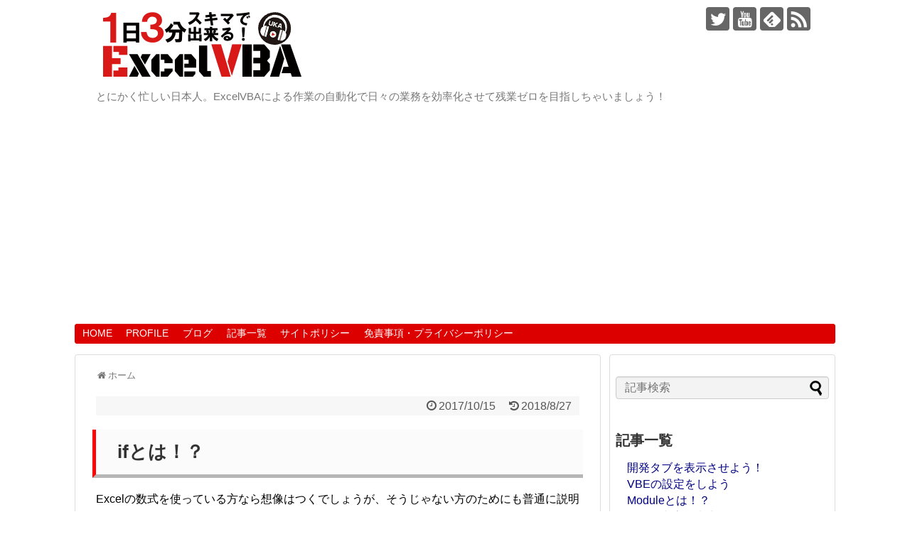

--- FILE ---
content_type: text/html; charset=UTF-8
request_url: https://ukkari-ukachan.com/page-8/
body_size: 12532
content:
<!DOCTYPE html>
<html lang="ja">
<head>
<meta rel="canonical" href="https://ukkari-ukachan.com/">
<meta name="google-site-verification" content="DsdGx3kK3oomVs6ae6KbbNz1d85uWkAasTq7gbpQ9Ks" />
<meta name="google-site-verification" content="DsdGx3kK3oomVs6ae6KbbNz1d85uWkAasTq7gbpQ9Ks" />
<meta charset="UTF-8">
  <meta name="viewport" content="width=device-width,initial-scale=1.0">
<link rel="alternate" type="application/rss+xml" title="スキマでExcelVBA RSS Feed" href="https://ukkari-ukachan.com/feed/" />
<link rel="pingback" href="https://ukkari-ukachan.com/xmlrpc.php" />

<meta name="description" content="ifとは！？Excelの数式を使っている方なら想像はつくでしょうが、そうじゃない方のためにも普通に説明致します。英語を直訳すると「もし」という意味ですね。そうです。そのままの意味です。ifとは「もし」「○○が」「○○ならこうする」「そうじゃ" />
<!-- OGP -->
<meta property="og:type" content="article">
<meta property="og:description" content="ifとは！？Excelの数式を使っている方なら想像はつくでしょうが、そうじゃない方のためにも普通に説明致します。英語を直訳すると「もし」という意味ですね。そうです。そのままの意味です。ifとは「もし」「○○が」「○○ならこうする」「そうじゃ">
<meta property="og:title" content="ifとは！？">
<meta property="og:url" content="https://ukkari-ukachan.com/page-8/">
<meta property="og:image" content="https://ukkari-ukachan.com/wp-content/uploads/2017/10/if-1.png">
<meta property="og:site_name" content="スキマでExcelVBA">
<meta property="og:locale" content="ja_JP">
<!-- /OGP -->
<!-- Twitter Card -->
<meta name="twitter:card" content="summary">
<meta name="twitter:description" content="ifとは！？Excelの数式を使っている方なら想像はつくでしょうが、そうじゃない方のためにも普通に説明致します。英語を直訳すると「もし」という意味ですね。そうです。そのままの意味です。ifとは「もし」「○○が」「○○ならこうする」「そうじゃ">
<meta name="twitter:title" content="ifとは！？">
<meta name="twitter:url" content="https://ukkari-ukachan.com/page-8/">
<meta name="twitter:image" content="https://ukkari-ukachan.com/wp-content/uploads/2017/10/if-1.png">
<meta name="twitter:domain" content="ukkari-ukachan.com">
<meta name="twitter:creator" content="@ukkari_ukachan">
<meta name="twitter:site" content="@ukkari_ukachan">
<!-- /Twitter Card -->

<title>ifとは！？  |  スキマでExcelVBA</title>
<meta name='robots' content='max-image-preview:large' />
	<style>img:is([sizes="auto" i], [sizes^="auto," i]) { contain-intrinsic-size: 3000px 1500px }</style>
	<link rel="alternate" type="application/rss+xml" title="スキマでExcelVBA &raquo; フィード" href="https://ukkari-ukachan.com/feed/" />
<link rel="alternate" type="application/rss+xml" title="スキマでExcelVBA &raquo; コメントフィード" href="https://ukkari-ukachan.com/comments/feed/" />
		<!-- This site uses the Google Analytics by ExactMetrics plugin v8.11.1 - Using Analytics tracking - https://www.exactmetrics.com/ -->
		<!-- Note: ExactMetrics is not currently configured on this site. The site owner needs to authenticate with Google Analytics in the ExactMetrics settings panel. -->
					<!-- No tracking code set -->
				<!-- / Google Analytics by ExactMetrics -->
		<script type="text/javascript">
/* <![CDATA[ */
window._wpemojiSettings = {"baseUrl":"https:\/\/s.w.org\/images\/core\/emoji\/16.0.1\/72x72\/","ext":".png","svgUrl":"https:\/\/s.w.org\/images\/core\/emoji\/16.0.1\/svg\/","svgExt":".svg","source":{"concatemoji":"https:\/\/ukkari-ukachan.com\/wp-includes\/js\/wp-emoji-release.min.js"}};
/*! This file is auto-generated */
!function(s,n){var o,i,e;function c(e){try{var t={supportTests:e,timestamp:(new Date).valueOf()};sessionStorage.setItem(o,JSON.stringify(t))}catch(e){}}function p(e,t,n){e.clearRect(0,0,e.canvas.width,e.canvas.height),e.fillText(t,0,0);var t=new Uint32Array(e.getImageData(0,0,e.canvas.width,e.canvas.height).data),a=(e.clearRect(0,0,e.canvas.width,e.canvas.height),e.fillText(n,0,0),new Uint32Array(e.getImageData(0,0,e.canvas.width,e.canvas.height).data));return t.every(function(e,t){return e===a[t]})}function u(e,t){e.clearRect(0,0,e.canvas.width,e.canvas.height),e.fillText(t,0,0);for(var n=e.getImageData(16,16,1,1),a=0;a<n.data.length;a++)if(0!==n.data[a])return!1;return!0}function f(e,t,n,a){switch(t){case"flag":return n(e,"\ud83c\udff3\ufe0f\u200d\u26a7\ufe0f","\ud83c\udff3\ufe0f\u200b\u26a7\ufe0f")?!1:!n(e,"\ud83c\udde8\ud83c\uddf6","\ud83c\udde8\u200b\ud83c\uddf6")&&!n(e,"\ud83c\udff4\udb40\udc67\udb40\udc62\udb40\udc65\udb40\udc6e\udb40\udc67\udb40\udc7f","\ud83c\udff4\u200b\udb40\udc67\u200b\udb40\udc62\u200b\udb40\udc65\u200b\udb40\udc6e\u200b\udb40\udc67\u200b\udb40\udc7f");case"emoji":return!a(e,"\ud83e\udedf")}return!1}function g(e,t,n,a){var r="undefined"!=typeof WorkerGlobalScope&&self instanceof WorkerGlobalScope?new OffscreenCanvas(300,150):s.createElement("canvas"),o=r.getContext("2d",{willReadFrequently:!0}),i=(o.textBaseline="top",o.font="600 32px Arial",{});return e.forEach(function(e){i[e]=t(o,e,n,a)}),i}function t(e){var t=s.createElement("script");t.src=e,t.defer=!0,s.head.appendChild(t)}"undefined"!=typeof Promise&&(o="wpEmojiSettingsSupports",i=["flag","emoji"],n.supports={everything:!0,everythingExceptFlag:!0},e=new Promise(function(e){s.addEventListener("DOMContentLoaded",e,{once:!0})}),new Promise(function(t){var n=function(){try{var e=JSON.parse(sessionStorage.getItem(o));if("object"==typeof e&&"number"==typeof e.timestamp&&(new Date).valueOf()<e.timestamp+604800&&"object"==typeof e.supportTests)return e.supportTests}catch(e){}return null}();if(!n){if("undefined"!=typeof Worker&&"undefined"!=typeof OffscreenCanvas&&"undefined"!=typeof URL&&URL.createObjectURL&&"undefined"!=typeof Blob)try{var e="postMessage("+g.toString()+"("+[JSON.stringify(i),f.toString(),p.toString(),u.toString()].join(",")+"));",a=new Blob([e],{type:"text/javascript"}),r=new Worker(URL.createObjectURL(a),{name:"wpTestEmojiSupports"});return void(r.onmessage=function(e){c(n=e.data),r.terminate(),t(n)})}catch(e){}c(n=g(i,f,p,u))}t(n)}).then(function(e){for(var t in e)n.supports[t]=e[t],n.supports.everything=n.supports.everything&&n.supports[t],"flag"!==t&&(n.supports.everythingExceptFlag=n.supports.everythingExceptFlag&&n.supports[t]);n.supports.everythingExceptFlag=n.supports.everythingExceptFlag&&!n.supports.flag,n.DOMReady=!1,n.readyCallback=function(){n.DOMReady=!0}}).then(function(){return e}).then(function(){var e;n.supports.everything||(n.readyCallback(),(e=n.source||{}).concatemoji?t(e.concatemoji):e.wpemoji&&e.twemoji&&(t(e.twemoji),t(e.wpemoji)))}))}((window,document),window._wpemojiSettings);
/* ]]> */
</script>
<link rel='stylesheet' id='simplicity-style-css' href='https://ukkari-ukachan.com/wp-content/themes/simplicity2/style.css' type='text/css' media='all' />
<link rel='stylesheet' id='responsive-style-css' href='https://ukkari-ukachan.com/wp-content/themes/simplicity2/css/responsive-pc.css' type='text/css' media='all' />
<link rel='stylesheet' id='font-awesome-style-css' href='https://ukkari-ukachan.com/wp-content/themes/simplicity2/webfonts/css/font-awesome.min.css' type='text/css' media='all' />
<link rel='stylesheet' id='icomoon-style-css' href='https://ukkari-ukachan.com/wp-content/themes/simplicity2/webfonts/icomoon/style.css' type='text/css' media='all' />
<link rel='stylesheet' id='sns-viral-white-style-css' href='https://ukkari-ukachan.com/wp-content/themes/simplicity2/css/sns-viral-white.css' type='text/css' media='all' />
<link rel='stylesheet' id='responsive-mode-style-css' href='https://ukkari-ukachan.com/wp-content/themes/simplicity2/responsive.css' type='text/css' media='all' />
<link rel='stylesheet' id='code-highlight-style-css' href='https://ukkari-ukachan.com/wp-content/themes/simplicity2/highlight-js/styles/default.css' type='text/css' media='all' />
<link rel='stylesheet' id='narrow-style-css' href='https://ukkari-ukachan.com/wp-content/themes/simplicity2/css/narrow.css' type='text/css' media='all' />
<link rel='stylesheet' id='media-style-css' href='https://ukkari-ukachan.com/wp-content/themes/simplicity2/css/media.css' type='text/css' media='all' />
<link rel='stylesheet' id='extension-style-css' href='https://ukkari-ukachan.com/wp-content/themes/simplicity2/css/extension.css' type='text/css' media='all' />
<style id='extension-style-inline-css' type='text/css'>
a:hover:not(.balloon-btn-link):not(.btn-icon-link):not(.arrow-box-link),.widget_new_entries a:hover,.widget_new_popular a:hover,.widget_popular_ranking a:hover,.wpp-list a:hover,.entry-read a:hover,.entry .post-meta a:hover,.related-entry-read a:hover,.entry a:hover,.related-entry-title a:hover,.navigation a:hover,#footer a:hover,.article-list .entry-title a:hover{color:#dd0808}#header{background-color:#fff}#header-in{background-color:#fff}#navi ul,#navi ul.sub-menu,#navi ul.children{background-color:#d00;border-color:#d00}#navi ul li a{color:#fff}#navi ul li a:hover{background-color:#ad3400}#page-top a{color:#fff}#page-top a{background-color:#ddadad}#footer{background-color:#000}#h-top{min-height:90px}#s{background-color:#f3f3f3} .related-entry-thumbnail{height:230px;width:160px;margin-right:10px}.related-entry-thumbnail .related-entry-title a{font-size:14px}.related-entry-thumbnail img{width:160px;height:auto} .entry-content>p>img,.entry-content>p>a>img,.entry-content>.hover-image{box-shadow:5px 5px 15px #ddd} #sidebar{background-color:#fff;padding:5px 8px;border-radius:4px;border:1px solid #ddd}@media screen and (max-width:639px){.article br{display:block}}
</style>
<link rel='stylesheet' id='print-style-css' href='https://ukkari-ukachan.com/wp-content/themes/simplicity2/css/print.css' type='text/css' media='print' />
<link rel='stylesheet' id='lity-style-css' href='https://ukkari-ukachan.com/wp-content/themes/simplicity2/css/lity.min.css' type='text/css' media='all' />
<style id='wp-emoji-styles-inline-css' type='text/css'>

	img.wp-smiley, img.emoji {
		display: inline !important;
		border: none !important;
		box-shadow: none !important;
		height: 1em !important;
		width: 1em !important;
		margin: 0 0.07em !important;
		vertical-align: -0.1em !important;
		background: none !important;
		padding: 0 !important;
	}
</style>
<link rel='stylesheet' id='wp-block-library-css' href='https://ukkari-ukachan.com/wp-includes/css/dist/block-library/style.min.css' type='text/css' media='all' />
<style id='classic-theme-styles-inline-css' type='text/css'>
/*! This file is auto-generated */
.wp-block-button__link{color:#fff;background-color:#32373c;border-radius:9999px;box-shadow:none;text-decoration:none;padding:calc(.667em + 2px) calc(1.333em + 2px);font-size:1.125em}.wp-block-file__button{background:#32373c;color:#fff;text-decoration:none}
</style>
<style id='global-styles-inline-css' type='text/css'>
:root{--wp--preset--aspect-ratio--square: 1;--wp--preset--aspect-ratio--4-3: 4/3;--wp--preset--aspect-ratio--3-4: 3/4;--wp--preset--aspect-ratio--3-2: 3/2;--wp--preset--aspect-ratio--2-3: 2/3;--wp--preset--aspect-ratio--16-9: 16/9;--wp--preset--aspect-ratio--9-16: 9/16;--wp--preset--color--black: #000000;--wp--preset--color--cyan-bluish-gray: #abb8c3;--wp--preset--color--white: #ffffff;--wp--preset--color--pale-pink: #f78da7;--wp--preset--color--vivid-red: #cf2e2e;--wp--preset--color--luminous-vivid-orange: #ff6900;--wp--preset--color--luminous-vivid-amber: #fcb900;--wp--preset--color--light-green-cyan: #7bdcb5;--wp--preset--color--vivid-green-cyan: #00d084;--wp--preset--color--pale-cyan-blue: #8ed1fc;--wp--preset--color--vivid-cyan-blue: #0693e3;--wp--preset--color--vivid-purple: #9b51e0;--wp--preset--gradient--vivid-cyan-blue-to-vivid-purple: linear-gradient(135deg,rgba(6,147,227,1) 0%,rgb(155,81,224) 100%);--wp--preset--gradient--light-green-cyan-to-vivid-green-cyan: linear-gradient(135deg,rgb(122,220,180) 0%,rgb(0,208,130) 100%);--wp--preset--gradient--luminous-vivid-amber-to-luminous-vivid-orange: linear-gradient(135deg,rgba(252,185,0,1) 0%,rgba(255,105,0,1) 100%);--wp--preset--gradient--luminous-vivid-orange-to-vivid-red: linear-gradient(135deg,rgba(255,105,0,1) 0%,rgb(207,46,46) 100%);--wp--preset--gradient--very-light-gray-to-cyan-bluish-gray: linear-gradient(135deg,rgb(238,238,238) 0%,rgb(169,184,195) 100%);--wp--preset--gradient--cool-to-warm-spectrum: linear-gradient(135deg,rgb(74,234,220) 0%,rgb(151,120,209) 20%,rgb(207,42,186) 40%,rgb(238,44,130) 60%,rgb(251,105,98) 80%,rgb(254,248,76) 100%);--wp--preset--gradient--blush-light-purple: linear-gradient(135deg,rgb(255,206,236) 0%,rgb(152,150,240) 100%);--wp--preset--gradient--blush-bordeaux: linear-gradient(135deg,rgb(254,205,165) 0%,rgb(254,45,45) 50%,rgb(107,0,62) 100%);--wp--preset--gradient--luminous-dusk: linear-gradient(135deg,rgb(255,203,112) 0%,rgb(199,81,192) 50%,rgb(65,88,208) 100%);--wp--preset--gradient--pale-ocean: linear-gradient(135deg,rgb(255,245,203) 0%,rgb(182,227,212) 50%,rgb(51,167,181) 100%);--wp--preset--gradient--electric-grass: linear-gradient(135deg,rgb(202,248,128) 0%,rgb(113,206,126) 100%);--wp--preset--gradient--midnight: linear-gradient(135deg,rgb(2,3,129) 0%,rgb(40,116,252) 100%);--wp--preset--font-size--small: 13px;--wp--preset--font-size--medium: 20px;--wp--preset--font-size--large: 36px;--wp--preset--font-size--x-large: 42px;--wp--preset--spacing--20: 0.44rem;--wp--preset--spacing--30: 0.67rem;--wp--preset--spacing--40: 1rem;--wp--preset--spacing--50: 1.5rem;--wp--preset--spacing--60: 2.25rem;--wp--preset--spacing--70: 3.38rem;--wp--preset--spacing--80: 5.06rem;--wp--preset--shadow--natural: 6px 6px 9px rgba(0, 0, 0, 0.2);--wp--preset--shadow--deep: 12px 12px 50px rgba(0, 0, 0, 0.4);--wp--preset--shadow--sharp: 6px 6px 0px rgba(0, 0, 0, 0.2);--wp--preset--shadow--outlined: 6px 6px 0px -3px rgba(255, 255, 255, 1), 6px 6px rgba(0, 0, 0, 1);--wp--preset--shadow--crisp: 6px 6px 0px rgba(0, 0, 0, 1);}:where(.is-layout-flex){gap: 0.5em;}:where(.is-layout-grid){gap: 0.5em;}body .is-layout-flex{display: flex;}.is-layout-flex{flex-wrap: wrap;align-items: center;}.is-layout-flex > :is(*, div){margin: 0;}body .is-layout-grid{display: grid;}.is-layout-grid > :is(*, div){margin: 0;}:where(.wp-block-columns.is-layout-flex){gap: 2em;}:where(.wp-block-columns.is-layout-grid){gap: 2em;}:where(.wp-block-post-template.is-layout-flex){gap: 1.25em;}:where(.wp-block-post-template.is-layout-grid){gap: 1.25em;}.has-black-color{color: var(--wp--preset--color--black) !important;}.has-cyan-bluish-gray-color{color: var(--wp--preset--color--cyan-bluish-gray) !important;}.has-white-color{color: var(--wp--preset--color--white) !important;}.has-pale-pink-color{color: var(--wp--preset--color--pale-pink) !important;}.has-vivid-red-color{color: var(--wp--preset--color--vivid-red) !important;}.has-luminous-vivid-orange-color{color: var(--wp--preset--color--luminous-vivid-orange) !important;}.has-luminous-vivid-amber-color{color: var(--wp--preset--color--luminous-vivid-amber) !important;}.has-light-green-cyan-color{color: var(--wp--preset--color--light-green-cyan) !important;}.has-vivid-green-cyan-color{color: var(--wp--preset--color--vivid-green-cyan) !important;}.has-pale-cyan-blue-color{color: var(--wp--preset--color--pale-cyan-blue) !important;}.has-vivid-cyan-blue-color{color: var(--wp--preset--color--vivid-cyan-blue) !important;}.has-vivid-purple-color{color: var(--wp--preset--color--vivid-purple) !important;}.has-black-background-color{background-color: var(--wp--preset--color--black) !important;}.has-cyan-bluish-gray-background-color{background-color: var(--wp--preset--color--cyan-bluish-gray) !important;}.has-white-background-color{background-color: var(--wp--preset--color--white) !important;}.has-pale-pink-background-color{background-color: var(--wp--preset--color--pale-pink) !important;}.has-vivid-red-background-color{background-color: var(--wp--preset--color--vivid-red) !important;}.has-luminous-vivid-orange-background-color{background-color: var(--wp--preset--color--luminous-vivid-orange) !important;}.has-luminous-vivid-amber-background-color{background-color: var(--wp--preset--color--luminous-vivid-amber) !important;}.has-light-green-cyan-background-color{background-color: var(--wp--preset--color--light-green-cyan) !important;}.has-vivid-green-cyan-background-color{background-color: var(--wp--preset--color--vivid-green-cyan) !important;}.has-pale-cyan-blue-background-color{background-color: var(--wp--preset--color--pale-cyan-blue) !important;}.has-vivid-cyan-blue-background-color{background-color: var(--wp--preset--color--vivid-cyan-blue) !important;}.has-vivid-purple-background-color{background-color: var(--wp--preset--color--vivid-purple) !important;}.has-black-border-color{border-color: var(--wp--preset--color--black) !important;}.has-cyan-bluish-gray-border-color{border-color: var(--wp--preset--color--cyan-bluish-gray) !important;}.has-white-border-color{border-color: var(--wp--preset--color--white) !important;}.has-pale-pink-border-color{border-color: var(--wp--preset--color--pale-pink) !important;}.has-vivid-red-border-color{border-color: var(--wp--preset--color--vivid-red) !important;}.has-luminous-vivid-orange-border-color{border-color: var(--wp--preset--color--luminous-vivid-orange) !important;}.has-luminous-vivid-amber-border-color{border-color: var(--wp--preset--color--luminous-vivid-amber) !important;}.has-light-green-cyan-border-color{border-color: var(--wp--preset--color--light-green-cyan) !important;}.has-vivid-green-cyan-border-color{border-color: var(--wp--preset--color--vivid-green-cyan) !important;}.has-pale-cyan-blue-border-color{border-color: var(--wp--preset--color--pale-cyan-blue) !important;}.has-vivid-cyan-blue-border-color{border-color: var(--wp--preset--color--vivid-cyan-blue) !important;}.has-vivid-purple-border-color{border-color: var(--wp--preset--color--vivid-purple) !important;}.has-vivid-cyan-blue-to-vivid-purple-gradient-background{background: var(--wp--preset--gradient--vivid-cyan-blue-to-vivid-purple) !important;}.has-light-green-cyan-to-vivid-green-cyan-gradient-background{background: var(--wp--preset--gradient--light-green-cyan-to-vivid-green-cyan) !important;}.has-luminous-vivid-amber-to-luminous-vivid-orange-gradient-background{background: var(--wp--preset--gradient--luminous-vivid-amber-to-luminous-vivid-orange) !important;}.has-luminous-vivid-orange-to-vivid-red-gradient-background{background: var(--wp--preset--gradient--luminous-vivid-orange-to-vivid-red) !important;}.has-very-light-gray-to-cyan-bluish-gray-gradient-background{background: var(--wp--preset--gradient--very-light-gray-to-cyan-bluish-gray) !important;}.has-cool-to-warm-spectrum-gradient-background{background: var(--wp--preset--gradient--cool-to-warm-spectrum) !important;}.has-blush-light-purple-gradient-background{background: var(--wp--preset--gradient--blush-light-purple) !important;}.has-blush-bordeaux-gradient-background{background: var(--wp--preset--gradient--blush-bordeaux) !important;}.has-luminous-dusk-gradient-background{background: var(--wp--preset--gradient--luminous-dusk) !important;}.has-pale-ocean-gradient-background{background: var(--wp--preset--gradient--pale-ocean) !important;}.has-electric-grass-gradient-background{background: var(--wp--preset--gradient--electric-grass) !important;}.has-midnight-gradient-background{background: var(--wp--preset--gradient--midnight) !important;}.has-small-font-size{font-size: var(--wp--preset--font-size--small) !important;}.has-medium-font-size{font-size: var(--wp--preset--font-size--medium) !important;}.has-large-font-size{font-size: var(--wp--preset--font-size--large) !important;}.has-x-large-font-size{font-size: var(--wp--preset--font-size--x-large) !important;}
:where(.wp-block-post-template.is-layout-flex){gap: 1.25em;}:where(.wp-block-post-template.is-layout-grid){gap: 1.25em;}
:where(.wp-block-columns.is-layout-flex){gap: 2em;}:where(.wp-block-columns.is-layout-grid){gap: 2em;}
:root :where(.wp-block-pullquote){font-size: 1.5em;line-height: 1.6;}
</style>
<link rel='stylesheet' id='page-list-style-css' href='https://ukkari-ukachan.com/wp-content/plugins/page-list/css/page-list.css' type='text/css' media='all' />
<link rel='stylesheet' id='pz-linkcard-css-css' href='//ukkari-ukachan.com/wp-content/uploads/pz-linkcard/style/style.min.css' type='text/css' media='all' />
<link rel='stylesheet' id='toc-screen-css' href='https://ukkari-ukachan.com/wp-content/plugins/table-of-contents-plus/screen.min.css' type='text/css' media='all' />
<script type="text/javascript" src="https://ukkari-ukachan.com/wp-includes/js/jquery/jquery.min.js" id="jquery-core-js"></script>
<script type="text/javascript" src="https://ukkari-ukachan.com/wp-includes/js/jquery/jquery-migrate.min.js" id="jquery-migrate-js"></script>
<link rel="canonical" href="https://ukkari-ukachan.com/page-8/" />
<link rel='shortlink' href='https://ukkari-ukachan.com/?p=206' />
<link rel="alternate" title="oEmbed (JSON)" type="application/json+oembed" href="https://ukkari-ukachan.com/wp-json/oembed/1.0/embed?url=https%3A%2F%2Fukkari-ukachan.com%2Fpage-8%2F" />
<link rel="alternate" title="oEmbed (XML)" type="text/xml+oembed" href="https://ukkari-ukachan.com/wp-json/oembed/1.0/embed?url=https%3A%2F%2Fukkari-ukachan.com%2Fpage-8%2F&#038;format=xml" />
<link rel="shortcut icon" type="image/x-icon" href="https://ukkari-ukachan.com/wp-content/uploads/2019/02/cropped-favicon-1.png" />
<!-- Google Analytics -->
<script>
  (function(i,s,o,g,r,a,m){i['GoogleAnalyticsObject']=r;i[r]=i[r]||function(){
  (i[r].q=i[r].q||[]).push(arguments)},i[r].l=1*new Date();a=s.createElement(o),
  m=s.getElementsByTagName(o)[0];a.async=1;a.src=g;m.parentNode.insertBefore(a,m)
  })(window,document,'script','//www.google-analytics.com/analytics.js','ga');

  ga('create', 'G-MZHTZD7XPP', 'auto');
    ga('require', 'displayfeatures');
    ga('send', 'pageview');
</script>
<!-- /Google Analytics -->
<link rel="icon" href="https://ukkari-ukachan.com/wp-content/uploads/2019/02/cropped-cropped-favicon-1-1-32x32.png" sizes="32x32" />
<link rel="icon" href="https://ukkari-ukachan.com/wp-content/uploads/2019/02/cropped-cropped-favicon-1-1-192x192.png" sizes="192x192" />
<link rel="apple-touch-icon" href="https://ukkari-ukachan.com/wp-content/uploads/2019/02/cropped-cropped-favicon-1-1-180x180.png" />
<meta name="msapplication-TileImage" content="https://ukkari-ukachan.com/wp-content/uploads/2019/02/cropped-cropped-favicon-1-1-270x270.png" />
		<style type="text/css" id="wp-custom-css">
			/*
ここに独自の CSS を追加することができます。

詳しくは上のヘルプアイコンをクリックしてください。
*/		</style>
		
<meta name="robots" content="index,follow">
</head>
  <body class="wp-singular page-template-default page page-id-206 wp-theme-simplicity2" itemscope itemtype="http://schema.org/WebPage">
    <div id="container">

      <!-- header -->
      <header itemscope itemtype="http://schema.org/WPHeader">
        <div id="header" class="clearfix">
          <div id="header-in">

                        <div id="h-top">
              <!-- モバイルメニュー表示用のボタン -->
<div id="mobile-menu">
  <a id="mobile-menu-toggle" href="#"><span class="fa fa-bars fa-2x"></span></a>
</div>

              <div class="alignleft top-title-catchphrase">
                <!-- サイトのタイトル -->
<p id="site-title" itemscope itemtype="http://schema.org/Organization">
  <a href="https://ukkari-ukachan.com/"><img src="https://ukkari-ukachan.com/wp-content/uploads/2017/09/title_logo2.png" alt="スキマでExcelVBA" class="site-title-img" /></a></p>
<!-- サイトの概要 -->
<p id="site-description">
  とにかく忙しい日本人。ExcelVBAによる作業の自動化で日々の業務を効率化させて残業ゼロを目指しちゃいましょう！</p>
              </div>

              <div class="alignright top-sns-follows">
                                <!-- SNSページ -->
<div class="sns-pages">
<p class="sns-follow-msg">フォローする</p>
<ul class="snsp">
<li class="twitter-page"><a href="//twitter.com/ukkari_ukachan" target="_blank" title="Twitterをフォロー" rel="nofollow"><span class="icon-twitter-logo"></span></a></li><li class="youtube-page"><a href="https://www.youtube.com/channel/UCj8hItx4WeqA65mhMoEQFaA" target="_blank" title="YouTubeをフォロー" rel="nofollow"><span class="icon-youtube-logo"></span></a></li><li class="feedly-page"><a href="//feedly.com/i/subscription/feed/https://ukkari-ukachan.com/feed/" target="blank" title="feedlyで更新情報を購読" rel="nofollow"><span class="icon-feedly-logo"></span></a></li><li class="rss-page"><a href="https://ukkari-ukachan.com/feed/" target="_blank" title="RSSで更新情報をフォロー" rel="nofollow"><span class="icon-rss-logo"></span></a></li>  </ul>
</div>
                              </div>

            </div><!-- /#h-top -->
          </div><!-- /#header-in -->
        </div><!-- /#header -->
      </header>

      <!-- Navigation -->
<nav itemscope itemtype="http://schema.org/SiteNavigationElement">
  <div id="navi">
      	<div id="navi-in">
      <div class="menu-menu-container"><ul id="menu-menu" class="menu"><li id="menu-item-130" class="menu-item menu-item-type-post_type menu-item-object-page menu-item-home menu-item-130"><a href="https://ukkari-ukachan.com/">HOME</a></li>
<li id="menu-item-137" class="menu-item menu-item-type-post_type menu-item-object-page menu-item-137"><a href="https://ukkari-ukachan.com/profile/">PROFILE</a></li>
<li id="menu-item-660" class="menu-item menu-item-type-taxonomy menu-item-object-category menu-item-660"><a href="https://ukkari-ukachan.com/category/blogs/">ブログ</a></li>
<li id="menu-item-808" class="menu-item menu-item-type-post_type menu-item-object-page menu-item-808"><a href="https://ukkari-ukachan.com/pagelist">記事一覧</a></li>
<li id="menu-item-140" class="menu-item menu-item-type-post_type menu-item-object-page menu-item-140"><a href="https://ukkari-ukachan.com/page-138/">サイトポリシー</a></li>
<li id="menu-item-145" class="menu-item menu-item-type-post_type menu-item-object-page menu-item-145"><a href="https://ukkari-ukachan.com/privacypolicy">免責事項・プライバシーポリシー</a></li>
</ul></div>    </div><!-- /#navi-in -->
  </div><!-- /#navi -->
</nav>
<!-- /Navigation -->
      <!-- 本体部分 -->
      <div id="body">
        <div id="body-in" class="cf">

          
          <!-- main -->
          <main itemscope itemprop="mainContentOfPage">
            <div id="main" itemscope itemtype="http://schema.org/Blog">
  <div id="breadcrumb" class="breadcrumb-page">
    <div itemtype="http://data-vocabulary.org/Breadcrumb" itemscope=""><span class="fa fa-home fa-fw"></span><a href="https://ukkari-ukachan.com" itemprop="url"><span itemprop="title">ホーム</span></a></div>
  </div><!-- /#breadcrumb -->
        <div id="post-206" class="post-206 page type-page status-publish has-post-thumbnail">
        <article class="article">
          <header>
            <h1 class="entry-title">ifとは！？</h1>
            <p class="post-meta">
                        <span class="post-date"><span class="fa fa-clock-o fa-fw"></span><span class="entry-date date published">2017/10/15</span></span>
              <span class="post-update"><span class="fa fa-history fa-fw"></span><time class="entry-date date updated" datetime="2018-08-27T08:39:44+09:00">2018/8/27</time></span>
    
              
              
              
                          </p>

            
            
            
                    </header>

        
        <div id="the-content" class="entry-content">
        <h2>ifとは！？</h2>
<p>Excelの数式を使っている方なら想像はつくでしょうが、そうじゃない方のためにも普通に説明致します。</p>
<p>英語を直訳すると「もし」という意味ですね。</p>
<p>そうです。そのままの意味です。</p>
<p>ifとは「もし」「○○が」「○○ならこうする」「そうじゃなければこうする」という条件によって処理を振り分けるものになります。</p>
<p>&ensp;</p>
<p>こういった条件によって処理を振り分ける事をExcelVBAをはじめとするプログラムでは<span style="color: #ff0000;"><strong>『条件分岐』</strong></span>といいます。</p>
<p>想像がつきやすいように実際にやってみましょう。</p>
<p><a href="https://ukkari-ukachan.com/wp-content/uploads/2017/10/if-1.png" data-lity=""><img fetchpriority="high" decoding="async" class="alignnone wp-image-209 size-large" src="https://ukkari-ukachan.com/wp-content/uploads/2017/10/if-1-1024x555.png" alt="" width="680" height="369" srcset="https://ukkari-ukachan.com/wp-content/uploads/2017/10/if-1-1024x555.png 1024w, https://ukkari-ukachan.com/wp-content/uploads/2017/10/if-1-300x163.png 300w, https://ukkari-ukachan.com/wp-content/uploads/2017/10/if-1-768x416.png 768w, https://ukkari-ukachan.com/wp-content/uploads/2017/10/if-1-320x173.png 320w, https://ukkari-ukachan.com/wp-content/uploads/2017/10/if-1.png 1152w" sizes="(max-width: 680px) 100vw, 680px" /></a></p>
<p>これは「もしA1のセルの値が１なら、B1のセルの値を１にして下さい。ifはここで終わり！」みたいな事です。</p>
<p>先程の画像にコメントを付けると</p>
<p><a href="https://ukkari-ukachan.com/wp-content/uploads/2017/10/if2.png" data-lity=""><img decoding="async" class="alignnone wp-image-210 size-large" src="https://ukkari-ukachan.com/wp-content/uploads/2017/10/if2-1024x555.png" alt="" width="680" height="369" srcset="https://ukkari-ukachan.com/wp-content/uploads/2017/10/if2-1024x555.png 1024w, https://ukkari-ukachan.com/wp-content/uploads/2017/10/if2-300x163.png 300w, https://ukkari-ukachan.com/wp-content/uploads/2017/10/if2-768x416.png 768w, https://ukkari-ukachan.com/wp-content/uploads/2017/10/if2-320x173.png 320w, https://ukkari-ukachan.com/wp-content/uploads/2017/10/if2.png 1152w" sizes="(max-width: 680px) 100vw, 680px" /></a></p>
<p>こんな感じですね。と、ここで前回やったインデントが活きているのがお分かりになるでしょうか？</p>
<p>subの中で処理しているのはifですね。そのifの中で処理しているのはRange(&#8220;b1&#8221;).Value = 1なので今回のインデントは２段階になっております。</p>
<p>ifの場合は条件にヒットしたら行う処理も１段階インデントするようにしましょう。</p>
<p>ifについての説明ですが『If　&#8221;条件&#8221;　Then』という具合にThenを付けなければ文法が成り立ちません。そしてifを終了する時には『End If』を付けなければなりません(例外はありますが今は割愛します)。</p>
<p>&ensp;</p>
<h3>条件にヒットしなかったら？？</h3>
<p>実際に実行してみるとわかると思いますが、A1のセルに1が入力されていたらB1のセルに1が入って来ます。そしてA1のセルに<strong><span class="red-under">何も入力されていない</span></strong>、もしくは<strong><span class="red-under">1以外の数字や文字などが入っていた場合</span></strong>は<strong><span class="red-under">何も起きません</span></strong>。</p>
<p>これがifをはじめとする条件分岐で最も重要な部分になります。</p>
<p>ifでヒットした場合の処理をインデントして記述してありますよね？ヒットした場合の処理まで入っていく事を「中に入る」と言ったりしますが、これはインデントした中に入っていくからなのです。</p>
<p>&ensp;</p>
<p>要するにここの値がこうじゃない時は何もさせたくないって時やこういう風に動いてほしい。という時に思い通りに動作させる事が出来る様にするのがifをはじめとする<span style="color: #ff0000;"><strong>条件分岐</strong></span>なのです。</p>
<p>&ensp;</p>
<p>ですが、これだけだと条件にヒットしなかった時に「何もさせない」事しかできませんね？</p>
<p>という事で次回は条件にヒットしなかった時の処理『Else』を学んでいきましょう。</p>
<p><script async src="//pagead2.googlesyndication.com/pagead/js/adsbygoogle.js"></script><br />
<ins class="adsbygoogle" style="display: block;" data-ad-format="fluid" data-ad-layout-key="-fr+4z+b0-gy-6v" data-ad-client="ca-pub-4458932805327668" data-ad-slot="5566193353"></ins><br />
<script>
     (adsbygoogle = window.adsbygoogle || []).push({});
</script></p>
<p><a class="uka_link" href="https://ukkari-ukachan.com/page-7/">&lt;&lt;インデントとは！？</a>　　<a class="uka_link" href="https://ukkari-ukachan.com/page-9/">ifとelse&gt;&gt;</a></p>
        </div>

        <footer>
          <!-- ページリンク -->

          

            <!-- 文章下広告 -->
                    <div class="ad-article-bottom ad-space">
          <div class="ad-label">スポンサーリンク</div>
          <div class="ad-responsive adsense-336"><div class="textwidget custom-html-widget"><a href="https://px.a8.net/svt/ejp?a8mat=2TRIVF+FZQ6R6+50+2HLQJL" rel="nofollow">
<img border="0" width="728" height="90" alt="" src="https://www26.a8.net/svt/bgt?aid=170925387967&wid=001&eno=01&mid=s00000000018015050000&mc=1"></a>
<img border="0" width="1" height="1" src="https://www10.a8.net/0.gif?a8mat=2TRIVF+FZQ6R6+50+2HLQJL" alt=""><!-- お名前.comここまで -->
<a href="https://px.a8.net/svt/ejp?a8mat=3HQXIU+56CP4I+CO4+15UK41" rel="nofollow">
<img border="0" width="728" height="90" alt="" src="https://www28.a8.net/svt/bgt?aid=211208502313&wid=001&eno=01&mid=s00000001642007029000&mc=1"></a>
<img border="0" width="1" height="1" src="https://www13.a8.net/0.gif?a8mat=3HQXIU+56CP4I+CO4+15UK41" alt="">
<!-- XServerドメインここまで -->
<a href="https://px.a8.net/svt/ejp?a8mat=3HQXIU+4ZSXGY+CO4+6F9M9" rel="nofollow">
<img border="0" width="250" height="250" alt="" src="https://www29.a8.net/svt/bgt?aid=211208502302&wid=001&eno=01&mid=s00000001642001079000&mc=1"></a>
<img border="0" width="1" height="1" src="https://www11.a8.net/0.gif?a8mat=3HQXIU+4ZSXGY+CO4+6F9M9" alt=""><a href="https://px.a8.net/svt/ejp?a8mat=3HQXIU+4ZSXGY+CO4+6FHC1" rel="nofollow">
<img border="0" width="250" height="250" alt="" src="https://www20.a8.net/svt/bgt?aid=211208502302&wid=001&eno=01&mid=s00000001642001080000&mc=1"></a>
<img border="0" width="1" height="1" src="https://www11.a8.net/0.gif?a8mat=3HQXIU+4ZSXGY+CO4+6FHC1" alt="">
<!-- XServerここまで --></div>
<figure class="wp-block-image"><img decoding="async" src="https://www28.a8.net/svt/bgt?aid=231115056023&amp;wid=001&amp;eno=01&amp;mid=s00000025272001003000&amp;mc=1" alt=""/></figure>
</div>
        </div>
            
          
                    <div id="sns-group">
          <div class="sns-group sns-group-viral">
  <div class="sns-buttons sns-buttons-icon sns-group-viral">
    <p class="sns-share-msg">シェアする</p>
    <ul class="snsb clearfix snsbs">
      	<li class="twitter-btn-icon"><a href="https://twitter.com/intent/tweet?text=if%E3%81%A8%E3%81%AF%EF%BC%81%EF%BC%9F&amp;url=https%3A%2F%2Fukkari-ukachan.com%2Fpage-8%2F" class="btn-icon-link twitter-btn-icon-link" target="blank" rel="nofollow"><span class="social-icon icon-twitter"></span><span class="social-count twitter-count"></span></a></li>
          	<li class="facebook-btn-icon"><a href="//www.facebook.com/sharer/sharer.php?u=https://ukkari-ukachan.com/page-8/&amp;t=if%E3%81%A8%E3%81%AF%EF%BC%81%EF%BC%9F" class="btn-icon-link facebook-btn-icon-link" target="blank" rel="nofollow"><span class="social-icon icon-facebook"></span><span class="social-count facebook-count"><span class="fa fa-spinner fa-pulse"></span></span></a></li>
          	<li class="google-plus-btn-icon"><a href="//plus.google.com/share?url=https%3A%2F%2Fukkari-ukachan.com%2Fpage-8%2F" onclick="javascript:window.open(this.href, '', 'menubar=no,toolbar=no,resizable=yes,scrollbars=yes,height=600,width=600');return false;" class="btn-icon-link google-plus-btn-icon-link" target="blank" rel="nofollow"><span class="social-icon icon-googleplus"></span><span class="social-count googleplus-count"><span class="fa fa-spinner fa-pulse"></span></span></a></li>
            <li class="hatena-btn-icon"><a href="//b.hatena.ne.jp/entry/s/ukkari-ukachan.com/page-8/" class="btn-icon-link hatena-bookmark-button hatena-btn-icon-link" data-hatena-bookmark-layout="simple" title="ifとは！？" rel="nofollow"><span class="social-icon icon-hatena"></span><span class="social-count hatebu-count"><span class="fa fa-spinner fa-pulse"></span></span></a></li>
          	<li class="pocket-btn-icon"><a href="//getpocket.com/edit?url=https://ukkari-ukachan.com/page-8/" class="btn-icon-link pocket-btn-icon-link" target="blank" rel="nofollow"><span class="social-icon icon-pocket"></span><span class="social-count pocket-count"><span class="fa fa-spinner fa-pulse"></span></span></a></li>
            	<li class="line-btn-icon"><a href="//timeline.line.me/social-plugin/share?url=https%3A%2F%2Fukkari-ukachan.com%2Fpage-8%2F" class="btn-icon-link line-btn-icon-link" target="blank" rel="nofollow"><span class="social-icon icon-line"></span></a></li>
                      </ul>
</div>
</div>
          <!-- SNSページ -->
<div class="sns-pages">
<p class="sns-follow-msg">フォローする</p>
<ul class="snsp">
<li class="twitter-page"><a href="//twitter.com/ukkari_ukachan" target="_blank" title="Twitterをフォロー" rel="nofollow"><span class="icon-twitter-logo"></span></a></li><li class="youtube-page"><a href="https://www.youtube.com/channel/UCj8hItx4WeqA65mhMoEQFaA" target="_blank" title="YouTubeをフォロー" rel="nofollow"><span class="icon-youtube-logo"></span></a></li><li class="feedly-page"><a href="//feedly.com/i/subscription/feed/https://ukkari-ukachan.com/feed/" target="blank" title="feedlyで更新情報を購読" rel="nofollow"><span class="icon-feedly-logo"></span></a></li><li class="rss-page"><a href="https://ukkari-ukachan.com/feed/" target="_blank" title="RSSで更新情報をフォロー" rel="nofollow"><span class="icon-rss-logo"></span></a></li>  </ul>
</div>
          </div>
          
          
          <p class="footer-post-meta">

            
            
                      </p>
        </footer>
        </article><!-- .article -->
      </div><!-- .page -->
    
            </div><!-- /#main -->
          </main>
        <!-- sidebar -->
<div id="sidebar" role="complementary">
    
  <div id="sidebar-widget">
  <!-- ウイジェット -->
  <aside id="search-2" class="widget widget_search"><form method="get" id="searchform" action="https://ukkari-ukachan.com/">
	<input type="text" placeholder="記事検索" name="s" id="s">
	<input type="submit" id="searchsubmit" value="">
</form></aside>  </div>

    <!--スクロール追従領域-->
  <div id="sidebar-scroll">
    <aside id="pages-6" class="widget widget_pages"><h3 class="widget_title sidebar_widget_title">記事一覧</h3>
			<ul>
				<li class="page_item page-item-106"><a href="https://ukkari-ukachan.com/page-1/">開発タブを表示させよう！</a></li>
<li class="page_item page-item-119"><a href="https://ukkari-ukachan.com/page-2/">VBEの設定をしよう</a></li>
<li class="page_item page-item-149"><a href="https://ukkari-ukachan.com/page-3/">Moduleとは！？</a></li>
<li class="page_item page-item-163"><a href="https://ukkari-ukachan.com/page-4/">セルに文字を出力しよう！</a></li>
<li class="page_item page-item-171"><a href="https://ukkari-ukachan.com/page-5/">プロシージャを作ろう</a></li>
<li class="page_item page-item-187"><a href="https://ukkari-ukachan.com/page-6/">色々な入力パターンを知ろう</a></li>
<li class="page_item page-item-202"><a href="https://ukkari-ukachan.com/page-7/">インデントとは！？</a></li>
<li class="page_item page-item-206 current_page_item"><a href="https://ukkari-ukachan.com/page-8/" aria-current="page">ifとは！？</a></li>
<li class="page_item page-item-216"><a href="https://ukkari-ukachan.com/page-9/">ifとelse</a></li>
<li class="page_item page-item-222"><a href="https://ukkari-ukachan.com/page-10/">ElseIf（エルスイフ）</a></li>
<li class="page_item page-item-234"><a href="https://ukkari-ukachan.com/page-11/">ANDとOR</a></li>
<li class="page_item page-item-242"><a href="https://ukkari-ukachan.com/page-12/">TrueとFalse</a></li>
<li class="page_item page-item-251"><a href="https://ukkari-ukachan.com/page-13/">数値と文字列</a></li>
<li class="page_item page-item-256"><a href="https://ukkari-ukachan.com/page-14/">変数</a></li>
<li class="page_item page-item-261"><a href="https://ukkari-ukachan.com/page-15/">変数を使ってRangeを指定してみよう</a></li>
<li class="page_item page-item-270"><a href="https://ukkari-ukachan.com/page-16/">ローカルウィンドウとは</a></li>
<li class="page_item page-item-279"><a href="https://ukkari-ukachan.com/page-17/">イミディエイトウィンドウとは</a></li>
<li class="page_item page-item-294"><a href="https://ukkari-ukachan.com/page-18/">変数②</a></li>
<li class="page_item page-item-299"><a href="https://ukkari-ukachan.com/page-19/">変数③</a></li>
<li class="page_item page-item-322"><a href="https://ukkari-ukachan.com/page-20/">変数④</a></li>
<li class="page_item page-item-329"><a href="https://ukkari-ukachan.com/page-21/">ループ処理とは</a></li>
<li class="page_item page-item-338"><a href="https://ukkari-ukachan.com/page-22/">Endモード</a></li>
<li class="page_item page-item-350"><a href="https://ukkari-ukachan.com/page-23/">EndモードとFor Next</a></li>
<li class="page_item page-item-356"><a href="https://ukkari-ukachan.com/page-24/">ネストとは</a></li>
<li class="page_item page-item-368"><a href="https://ukkari-ukachan.com/page-25/">メッセージボックスとボタンの設置</a></li>
<li class="page_item page-item-379"><a href="https://ukkari-ukachan.com/page-26/">オブジェクト・プロパティ・メソッド</a></li>
<li class="page_item page-item-383"><a href="https://ukkari-ukachan.com/page-27/">オブジェクトを変数にセット</a></li>
<li class="page_item page-item-393"><a href="https://ukkari-ukachan.com/page-28/">With</a></li>
<li class="page_item page-item-400"><a href="https://ukkari-ukachan.com/page-29/">Select Case</a></li>
<li class="page_item page-item-408"><a href="https://ukkari-ukachan.com/page-30/">シートの月次更新</a></li>
<li class="page_item page-item-423"><a href="https://ukkari-ukachan.com/page-31/">DateAdd関数</a></li>
<li class="page_item page-item-429"><a href="https://ukkari-ukachan.com/page-32/">引数</a></li>
<li class="page_item page-item-435"><a href="https://ukkari-ukachan.com/page-33/">Stopとブレークポイント</a></li>
<li class="page_item page-item-442"><a href="https://ukkari-ukachan.com/page-34/">引数付きSubプロシージャとFunction</a></li>
<li class="page_item page-item-455"><a href="https://ukkari-ukachan.com/page-35/">Public変数</a></li>
<li class="page_item page-item-463"><a href="https://ukkari-ukachan.com/page-36/">Const(定数)</a></li>
<li class="page_item page-item-475"><a href="https://ukkari-ukachan.com/page-37/">シートに値を入力</a></li>
<li class="page_item page-item-486"><a href="https://ukkari-ukachan.com/page-38/">月次更新②</a></li>
<li class="page_item page-item-495"><a href="https://ukkari-ukachan.com/page-39/">1次元配列</a></li>
<li class="page_item page-item-503"><a href="https://ukkari-ukachan.com/page-40/">配列の使い方</a></li>
<li class="page_item page-item-510"><a href="https://ukkari-ukachan.com/page-41/">動的配列</a></li>
<li class="page_item page-item-518"><a href="https://ukkari-ukachan.com/page-42/">LBoundとUBound</a></li>
<li class="page_item page-item-527"><a href="https://ukkari-ukachan.com/page-43/">配列の値をセルに一括吐き出し</a></li>
<li class="page_item page-item-536"><a href="https://ukkari-ukachan.com/page-44/">Resize</a></li>
<li class="page_item page-item-546"><a href="https://ukkari-ukachan.com/page-45/">オリジナルシート(ベースシート)</a></li>
<li class="page_item page-item-552"><a href="https://ukkari-ukachan.com/page-46/">オリジナルシート(月次更新)</a></li>
<li class="page_item page-item-561"><a href="https://ukkari-ukachan.com/page-47/">オリジナルシート(月次更新2)</a></li>
<li class="page_item page-item-567"><a href="https://ukkari-ukachan.com/page-48/">Split関数</a></li>
<li class="page_item page-item-571"><a href="https://ukkari-ukachan.com/page-49/">ユーザーフォーム(1)</a></li>
<li class="page_item page-item-586"><a href="https://ukkari-ukachan.com/page-50/">ユーザーフォーム(2)</a></li>
<li class="page_item page-item-597"><a href="https://ukkari-ukachan.com/page-51/">ユーザーフォーム(3)</a></li>
<li class="page_item page-item-606"><a href="https://ukkari-ukachan.com/page-52/">ユーザーフォーム(4)</a></li>
<li class="page_item page-item-617"><a href="https://ukkari-ukachan.com/page-53/">ユーザーフォーム(5)</a></li>
<li class="page_item page-item-626"><a href="https://ukkari-ukachan.com/page-54/">ユーザーフォーム(6)</a></li>
<li class="page_item page-item-662"><a href="https://ukkari-ukachan.com/page-55/">ユーザーフォーム(7)</a></li>
<li class="page_item page-item-675"><a href="https://ukkari-ukachan.com/page-56/">ユーザーフォーム(8)</a></li>
<li class="page_item page-item-681"><a href="https://ukkari-ukachan.com/page-57/">ユーザーフォーム(9)</a></li>
<li class="page_item page-item-710"><a href="https://ukkari-ukachan.com/page-58/">自作関数(1)</a></li>
<li class="page_item page-item-718"><a href="https://ukkari-ukachan.com/page-59/">自作関数(2)</a></li>
<li class="page_item page-item-727"><a href="https://ukkari-ukachan.com/page-60/">自作関数(3)</a></li>
<li class="page_item page-item-737"><a href="https://ukkari-ukachan.com/page-61/">自作関数(4)</a></li>
<li class="page_item page-item-745"><a href="https://ukkari-ukachan.com/page-62/">自作関数(5)</a></li>
<li class="page_item page-item-754"><a href="https://ukkari-ukachan.com/page-63">処理の高速化</a></li>
<li class="page_item page-item-769"><a href="https://ukkari-ukachan.com/page-64/">ユーザーを意識したユーザーフォーム</a></li>
<li class="page_item page-item-775"><a href="https://ukkari-ukachan.com/page-65/">ComboBoxとListBox</a></li>
<li class="page_item page-item-791"><a href="https://ukkari-ukachan.com/page-66">ListBox内で値の検索</a></li>
<li class="page_item page-item-840"><a href="https://ukkari-ukachan.com/page-67">ListBox内で値の検索②</a></li>
<li class="page_item page-item-1064"><a href="https://ukkari-ukachan.com/page-68/">UserForm_Initializeを考える</a></li>
<li class="page_item page-item-1165"><a href="https://ukkari-ukachan.com/page-69">CSVを読み込んでみる</a></li>
<li class="page_item page-item-1180"><a href="https://ukkari-ukachan.com/page-70/">CSV読み込み関数の作成</a></li>
<li class="page_item page-item-1192"><a href="https://ukkari-ukachan.com/page-71/">CSVデータを2次元配列に変換</a></li>
<li class="page_item page-item-1208"><a href="https://ukkari-ukachan.com/page-72/">デバッグ方法を使い分ける</a></li>
			</ul>

			</aside>  </div>
  
</div><!-- /#sidebar -->
        </div><!-- /#body-in -->
      </div><!-- /#body -->

      <!-- footer -->
      <footer itemscope itemtype="http://schema.org/WPFooter">
        <div id="footer" class="main-footer">
          <div id="footer-in">

            
          <div class="clear"></div>
            <div id="copyright" class="wrapper">
                            <div id="footer-navi">
                <div id="footer-navi-in">
                  <div class="menu-menu-container"><ul id="menu-menu-1" class="menu"><li class="menu-item menu-item-type-post_type menu-item-object-page menu-item-home menu-item-130"><a href="https://ukkari-ukachan.com/">HOME</a></li>
<li class="menu-item menu-item-type-post_type menu-item-object-page menu-item-137"><a href="https://ukkari-ukachan.com/profile/">PROFILE</a></li>
<li class="menu-item menu-item-type-taxonomy menu-item-object-category menu-item-660"><a href="https://ukkari-ukachan.com/category/blogs/">ブログ</a></li>
<li class="menu-item menu-item-type-post_type menu-item-object-page menu-item-808"><a href="https://ukkari-ukachan.com/pagelist">記事一覧</a></li>
<li class="menu-item menu-item-type-post_type menu-item-object-page menu-item-140"><a href="https://ukkari-ukachan.com/page-138/">サイトポリシー</a></li>
<li class="menu-item menu-item-type-post_type menu-item-object-page menu-item-145"><a href="https://ukkari-ukachan.com/privacypolicy">免責事項・プライバシーポリシー</a></li>
</ul></div>                  </div>
              </div>
                            <div class="credit">
                &copy; 2018  <a href="https://ukkari-ukachan.com">スキマでExcelVBA</a>.              </div>

                          </div>
        </div><!-- /#footer-in -->
        </div><!-- /#footer -->
      </footer>
      <div id="page-top">
      <a id="move-page-top"><span class="fa fa-angle-double-up fa-2x"></span></a>
  
</div>
          </div><!-- /#container -->
    <script type="speculationrules">
{"prefetch":[{"source":"document","where":{"and":[{"href_matches":"\/*"},{"not":{"href_matches":["\/wp-*.php","\/wp-admin\/*","\/wp-content\/uploads\/*","\/wp-content\/*","\/wp-content\/plugins\/*","\/wp-content\/themes\/simplicity2\/*","\/*\\?(.+)"]}},{"not":{"selector_matches":"a[rel~=\"nofollow\"]"}},{"not":{"selector_matches":".no-prefetch, .no-prefetch a"}}]},"eagerness":"conservative"}]}
</script>
<script src="https://ukkari-ukachan.com/wp-includes/js/comment-reply.min.js" async></script>
<script type="text/javascript" id="simplicity-js-js-extra">
/* <![CDATA[ */
var social_count_config = {"permalink":"https:\/\/ukkari-ukachan.com\/page-8\/","rss2_url":"https:\/\/ukkari-ukachan.com\/feed\/","theme_url":"https:\/\/ukkari-ukachan.com\/wp-content\/themes\/simplicity2","all_sns_share_btns_visible":"1","all_share_count_visible":"1","twitter_btn_visible":"1","twitter_count_visible":"","facebook_btn_visible":"1","google_plus_btn_visible":"1","hatena_btn_visible":"1","pocket_btn_visible":"1","feedly_btn_visible":"","push7_btn_visible":"","push7_app_no":null};
/* ]]> */
</script>
<script src="https://ukkari-ukachan.com/wp-content/themes/simplicity2/javascript.js" defer></script>
<script src="https://ukkari-ukachan.com/wp-content/themes/simplicity2/js/lity.min.js" async></script>
<script type="text/javascript" id="toc-front-js-extra">
/* <![CDATA[ */
var tocplus = {"smooth_scroll":"1","visibility_show":"\u8868\u793a","visibility_hide":"\u975e\u8868\u793a","visibility_hide_by_default":"1","width":"Auto"};
/* ]]> */
</script>
<script type="text/javascript" src="https://ukkari-ukachan.com/wp-content/plugins/table-of-contents-plus/front.min.js" id="toc-front-js"></script>
            <!-- はてブシェアボタン用スクリプト -->
<script type="text/javascript" src="//b.st-hatena.com/js/bookmark_button.js" charset="utf-8" async="async"></script>
<script src="https://ukkari-ukachan.com/wp-content/themes/simplicity2/highlight-js/highlight.min.js"></script>
<script type="text/javascript">
(function($){
 $('.entry-content pre').each(function(i, block) {
  hljs.highlightBlock(block);
 });
})(jQuery);
</script>
    

    
  </body>
</html>


--- FILE ---
content_type: text/html; charset=utf-8
request_url: https://www.google.com/recaptcha/api2/aframe
body_size: 271
content:
<!DOCTYPE HTML><html><head><meta http-equiv="content-type" content="text/html; charset=UTF-8"></head><body><script nonce="PBXkz_b7xAlZ_3LKEAkdGQ">/** Anti-fraud and anti-abuse applications only. See google.com/recaptcha */ try{var clients={'sodar':'https://pagead2.googlesyndication.com/pagead/sodar?'};window.addEventListener("message",function(a){try{if(a.source===window.parent){var b=JSON.parse(a.data);var c=clients[b['id']];if(c){var d=document.createElement('img');d.src=c+b['params']+'&rc='+(localStorage.getItem("rc::a")?sessionStorage.getItem("rc::b"):"");window.document.body.appendChild(d);sessionStorage.setItem("rc::e",parseInt(sessionStorage.getItem("rc::e")||0)+1);localStorage.setItem("rc::h",'1768745621903');}}}catch(b){}});window.parent.postMessage("_grecaptcha_ready", "*");}catch(b){}</script></body></html>